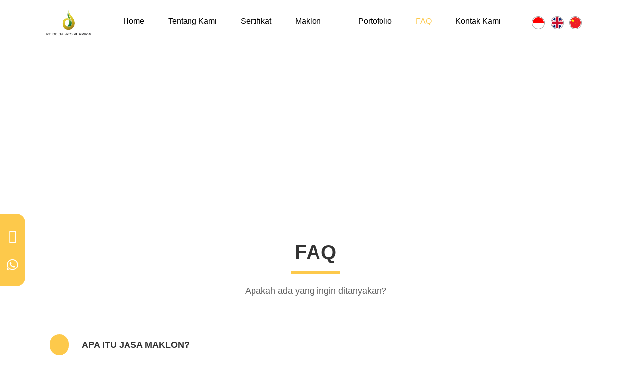

--- FILE ---
content_type: text/css; charset=UTF-8
request_url: https://www.minyakrinjani.com/wp-content/uploads/elementor/css/post-40.css?ver=1761929604
body_size: 1568
content:
.elementor-40 .elementor-element.elementor-element-d4b4202:not(.elementor-motion-effects-element-type-background), .elementor-40 .elementor-element.elementor-element-d4b4202 > .elementor-motion-effects-container > .elementor-motion-effects-layer{background-image:url("https://www.minyakrinjani.com/wp-content/uploads/2023/03/Delta-atsiri-prima3.jpg");background-position:top center;background-repeat:no-repeat;background-size:cover;}.elementor-40 .elementor-element.elementor-element-d4b4202 > .elementor-background-overlay{background-color:#00000096;opacity:0.5;transition:background 0.3s, border-radius 0.3s, opacity 0.3s;}.elementor-40 .elementor-element.elementor-element-d4b4202 > .elementor-container{min-height:230px;}.elementor-40 .elementor-element.elementor-element-d4b4202{transition:background 0.3s, border 0.3s, border-radius 0.3s, box-shadow 0.3s;}.elementor-widget-heading .elementor-heading-title{font-family:var( --e-global-typography-primary-font-family ), Sans-serif;font-weight:var( --e-global-typography-primary-font-weight );color:var( --e-global-color-primary );}.elementor-40 .elementor-element.elementor-element-0b624f8{text-align:center;}.elementor-40 .elementor-element.elementor-element-0b624f8 .elementor-heading-title{font-family:"Fira Sans", Sans-serif;font-weight:700;text-transform:uppercase;letter-spacing:1.4px;color:#FFFFFF;}.elementor-40 .elementor-element.elementor-element-39e92d6 > .elementor-container{min-height:1332px;}.elementor-40 .elementor-element.elementor-element-827390b .elementskit-section-title-wraper .elementskit-section-title{color:#333333;margin:0px 0px 25px 0px;font-family:"Fira Sans", Sans-serif;font-size:40px;font-weight:600;text-transform:capitalize;line-height:27px;letter-spacing:1px;}.elementor-40 .elementor-element.elementor-element-827390b .elementskit-section-title-wraper .elementskit-section-title > span{color:#000000;}.elementor-40 .elementor-element.elementor-element-827390b .elementskit-section-title-wraper .elementskit-section-title:hover > span{color:#000000;}.elementor-40 .elementor-element.elementor-element-827390b .elementskit-section-title-wraper p{color:#616161;font-family:"Roboto", Sans-serif;font-size:18px;font-weight:400;line-height:26px;margin:20px 0px 40px 0px;}.elementor-40 .elementor-element.elementor-element-827390b .elementskit-section-title-wraper .elementskit-border-divider{width:100px;background:linear-gradient(90deg, #FDC94B 0%, #FDC94B 100%);}.elementor-40 .elementor-element.elementor-element-827390b .elementskit-section-title-wraper .elementskit-border-divider.elementskit-style-long{width:100px;height:6px;color:#FDC94B;}.elementor-40 .elementor-element.elementor-element-827390b .elementskit-section-title-wraper .elementskit-border-star{width:100px;height:6px;color:#FDC94B;}.elementor-40 .elementor-element.elementor-element-827390b .elementskit-section-title-wraper .elementskit-border-divider, .elementor-40 .elementor-element.elementor-element-827390b .elementskit-border-divider::before{height:6px;}.elementor-40 .elementor-element.elementor-element-827390b .elementskit-section-title-wraper .elementskit-border-divider:before{background-color:#FDC94B;color:#FDC94B;}.elementor-40 .elementor-element.elementor-element-827390b .elementskit-section-title-wraper .elementskit-border-star:after{background-color:#FDC94B;}.elementor-widget-tp-accordion .theplus-accordion-wrapper.tp-accr-slider .tp-aec-slide-page .tpasp-next{font-family:var( --e-global-typography-primary-font-family ), Sans-serif;font-weight:var( --e-global-typography-primary-font-weight );}.elementor-widget-tp-accordion .theplus-accordion-wrapper.tp-accr-slider .tp-aec-slide-page .tpasp-prev{font-family:var( --e-global-typography-primary-font-family ), Sans-serif;font-weight:var( --e-global-typography-primary-font-weight );}.elementor-widget-tp-accordion .theplus-accordion-wrapper.tp-accr-slider .tp-aec-slide-page .tpasp-active-slide{font-family:var( --e-global-typography-primary-font-family ), Sans-serif;font-weight:var( --e-global-typography-primary-font-weight );}.elementor-widget-tp-accordion .theplus-accordion-wrapper.tp-accr-slider .tp-aec-slide-page .tpasp-total-slide{font-family:var( --e-global-typography-primary-font-family ), Sans-serif;font-weight:var( --e-global-typography-primary-font-weight );}.elementor-40 .elementor-element.elementor-element-99613ef .theplus-accordion-wrapper .plus-accordion-header .accordion-icon-prefix{background-color:#FDC94B;font-size:24px;width:42px;height:42px;line-height:42px;text-align:center;color:#FFFFFF;-webkit-text-fill-color:#FFFFFF;}.elementor-40 .elementor-element.elementor-element-99613ef .theplus-accordion-wrapper .theplus-accordion-item .plus-accordion-header{font-family:"Tokyo Safira Grup", Sans-serif;font-size:18px;font-weight:600;color:#313131;}.elementor-40 .elementor-element.elementor-element-99613ef .theplus-accordion-wrapper .theplus-accordion-item .plus-accordion-header.active{color:#000000;}.elementor-40 .elementor-element.elementor-element-99613ef .theplus-accordion-wrapper .plus-accordion-header .accordion-icon-prefix svg{width:24px;height:24px;fill:#FFFFFF;}.elementor-40 .elementor-element.elementor-element-99613ef .theplus-accordion-wrapper .plus-accordion-header .accordion-icon-prefix,.elementor-40 .elementor-element.elementor-element-99613ef .theplus-accordion-wrapper .plus-accordion-header .accordion-icon-prefix svg{margin-right:26px;}.elementor-40 .elementor-element.elementor-element-99613ef .theplus-accordion-wrapper .theplus-accordion-item{margin-bottom:10px;}.elementor-40 .elementor-element.elementor-element-99613ef .theplus-accordion-wrapper .theplus-accordion-item .plus-accordion-content .plus-content-editor{font-family:"Fira Sans", Sans-serif;font-size:16px;}.elementor-40 .elementor-element.elementor-element-7b30f58{--grid-template-columns:repeat(1, auto);width:var( --container-widget-width, 4% );max-width:4%;--container-widget-width:4%;--container-widget-flex-grow:0;top:60%;--icon-size:26px;--grid-row-gap:0px;}.elementor-40 .elementor-element.elementor-element-7b30f58 .elementor-widget-container{text-align:center;}.elementor-40 .elementor-element.elementor-element-7b30f58 > .elementor-widget-container{background-color:#FDC94B;padding:16px 0px 16px 0px;border-radius:0px 18px 18px 0px;}body:not(.rtl) .elementor-40 .elementor-element.elementor-element-7b30f58{left:0px;}body.rtl .elementor-40 .elementor-element.elementor-element-7b30f58{right:0px;}.elementor-40 .elementor-element.elementor-element-7b30f58 .elementor-social-icon{background-color:#02010100;--icon-padding:0.6em;}.elementor-40 .elementor-element.elementor-element-758c25c > .elementor-container > .elementor-column > .elementor-widget-wrap{align-content:center;align-items:center;}.elementor-40 .elementor-element.elementor-element-758c25c > .elementor-container{min-height:300px;}.elementor-40 .elementor-element.elementor-element-758c25c{transition:background 0.3s, border 0.3s, border-radius 0.3s, box-shadow 0.3s;}.elementor-40 .elementor-element.elementor-element-758c25c > .elementor-background-overlay{transition:background 0.3s, border-radius 0.3s, opacity 0.3s;}.elementor-40 .elementor-element.elementor-element-ed117e0{text-align:left;}.elementor-40 .elementor-element.elementor-element-ed117e0 .elementor-heading-title{font-family:"Fira Sans", Sans-serif;font-size:32px;font-weight:600;text-transform:capitalize;font-style:normal;text-decoration:none;line-height:1.2em;letter-spacing:0px;color:#232323;}.elementor-widget-button .elementor-button{background-color:var( --e-global-color-accent );font-family:var( --e-global-typography-accent-font-family ), Sans-serif;font-weight:var( --e-global-typography-accent-font-weight );}.elementor-40 .elementor-element.elementor-element-d0fd729 .elementor-button{background-color:#000000;font-family:"Fira Sans", Sans-serif;font-size:16px;font-weight:600;text-transform:capitalize;font-style:normal;text-decoration:none;line-height:1em;letter-spacing:0px;fill:#FDC94B;color:#FDC94B;border-style:solid;border-width:0px 0px 0px 0px;border-radius:15px 15px 15px 15px;padding:18px 35px 18px 35px;}.elementor-40 .elementor-element.elementor-element-d0fd729 > .elementor-widget-container{margin:14px 0px 0px 0px;}.elementor-40 .elementor-element.elementor-element-d0fd729 .elementor-button-content-wrapper{flex-direction:row-reverse;}.elementor-40 .elementor-element.elementor-element-d0fd729 .elementor-button .elementor-button-content-wrapper{gap:15px;}:root{--page-title-display:none;}@media(min-width:768px){.elementor-40 .elementor-element.elementor-element-55bceb8{width:10%;}.elementor-40 .elementor-element.elementor-element-5409f92{width:79.333%;}.elementor-40 .elementor-element.elementor-element-0784cc2{width:10%;}.elementor-40 .elementor-element.elementor-element-9e133c9{width:60%;}.elementor-40 .elementor-element.elementor-element-72a6c40{width:40%;}}@media(max-width:1024px){.elementor-40 .elementor-element.elementor-element-d4b4202 > .elementor-container{min-height:160px;}.elementor-40 .elementor-element.elementor-element-0b624f8 .elementor-heading-title{font-size:26px;}.elementor-40 .elementor-element.elementor-element-39e92d6 > .elementor-container{min-height:1302px;}.elementor-40 .elementor-element.elementor-element-39e92d6{padding:0px 30px 0px 30px;}.elementor-40 .elementor-element.elementor-element-827390b .elementskit-section-title-wraper .elementskit-section-title{font-size:28px;}.elementor-40 .elementor-element.elementor-element-827390b .elementskit-section-title-wraper .elementskit-border-divider, .elementor-40 .elementor-element.elementor-element-827390b .elementskit-border-divider::before{height:4px;}.elementor-40 .elementor-element.elementor-element-827390b .elementskit-section-title-wraper .elementskit-border-divider.elementskit-style-long{height:4px;}.elementor-40 .elementor-element.elementor-element-827390b .elementskit-section-title-wraper .elementskit-border-star{height:4px;}.elementor-40 .elementor-element.elementor-element-99613ef .theplus-accordion-wrapper .theplus-accordion-item .plus-accordion-header{font-size:18px;}.elementor-40 .elementor-element.elementor-element-7b30f58 > .elementor-widget-container{padding:12px 0px 12px 0px;}.elementor-40 .elementor-element.elementor-element-7b30f58{--container-widget-width:7%;--container-widget-flex-grow:0;width:var( --container-widget-width, 7% );max-width:7%;top:68%;--icon-size:22px;}.elementor-40 .elementor-element.elementor-element-758c25c > .elementor-container{min-height:218px;}.elementor-40 .elementor-element.elementor-element-758c25c{padding:0px 30px 0px 30px;}.elementor-40 .elementor-element.elementor-element-ed117e0 .elementor-heading-title{font-size:24px;line-height:1.4em;}}@media(max-width:767px){.elementor-40 .elementor-element.elementor-element-d4b4202 > .elementor-container{min-height:100px;}.elementor-40 .elementor-element.elementor-element-0b624f8 .elementor-heading-title{font-size:18px;}.elementor-40 .elementor-element.elementor-element-39e92d6 > .elementor-container{min-height:200px;}.elementor-40 .elementor-element.elementor-element-39e92d6{padding:0px 20px 0px 20px;}.elementor-40 .elementor-element.elementor-element-827390b .elementskit-section-title-wraper .elementskit-section-title{font-size:24px;}.elementor-40 .elementor-element.elementor-element-827390b .elementskit-section-title-wraper .elementskit-border-divider{width:77px;}.elementor-40 .elementor-element.elementor-element-827390b .elementskit-section-title-wraper .elementskit-border-divider.elementskit-style-long{width:77px;height:3px;}.elementor-40 .elementor-element.elementor-element-827390b .elementskit-section-title-wraper .elementskit-border-star{width:77px;height:3px;}.elementor-40 .elementor-element.elementor-element-827390b .elementskit-section-title-wraper .elementskit-border-divider, .elementor-40 .elementor-element.elementor-element-827390b .elementskit-border-divider::before{height:3px;}.elementor-40 .elementor-element.elementor-element-827390b .elementskit-section-title-wraper .ekit_heading_separetor_wraper{margin:-10px 0px 0px 0px;}.elementor-40 .elementor-element.elementor-element-99613ef .theplus-accordion-wrapper .theplus-accordion-item .plus-accordion-header{font-size:14px;line-height:1.2em;}.elementor-40 .elementor-element.elementor-element-99613ef .theplus-accordion-wrapper .plus-accordion-header .accordion-icon-prefix{font-size:20px;width:44px;height:44px;line-height:44px;text-align:center;}.elementor-40 .elementor-element.elementor-element-99613ef .theplus-accordion-wrapper .plus-accordion-header .accordion-icon-prefix svg{width:20px;height:20px;}.elementor-40 .elementor-element.elementor-element-99613ef .theplus-accordion-wrapper .plus-accordion-header .accordion-icon-prefix,.elementor-40 .elementor-element.elementor-element-99613ef .theplus-accordion-wrapper .plus-accordion-header .accordion-icon-prefix svg{margin-right:22px;}.elementor-40 .elementor-element.elementor-element-99613ef .theplus-accordion-wrapper .theplus-accordion-item .plus-accordion-content .plus-content-editor{font-size:14px;}.elementor-40 .elementor-element.elementor-element-7b30f58{--container-widget-width:14%;--container-widget-flex-grow:0;width:var( --container-widget-width, 14% );max-width:14%;top:72%;}.elementor-40 .elementor-element.elementor-element-758c25c > .elementor-container{min-height:0px;}.elementor-40 .elementor-element.elementor-element-9e133c9 > .elementor-element-populated{padding:0px 20px 0px 20px;}.elementor-40 .elementor-element.elementor-element-ed117e0 > .elementor-widget-container{margin:50px 0px 0px 0px;}.elementor-40 .elementor-element.elementor-element-ed117e0{text-align:center;}.elementor-40 .elementor-element.elementor-element-ed117e0 .elementor-heading-title{font-size:22px;line-height:1.4em;}.elementor-40 .elementor-element.elementor-element-d0fd729 > .elementor-widget-container{margin:25px 0px 50px 0px;}.elementor-40 .elementor-element.elementor-element-d0fd729 .elementor-button{font-size:14px;}}

--- FILE ---
content_type: text/css; charset=UTF-8
request_url: https://www.minyakrinjani.com/wp-content/uploads/elementor/css/post-617.css?ver=1761929339
body_size: 1947
content:
.elementor-617 .elementor-element.elementor-element-29d2f7c > .elementor-container > .elementor-column > .elementor-widget-wrap{align-content:center;align-items:center;}.elementor-617 .elementor-element.elementor-element-29d2f7c:not(.elementor-motion-effects-element-type-background), .elementor-617 .elementor-element.elementor-element-29d2f7c > .elementor-motion-effects-container > .elementor-motion-effects-layer{background-color:#FFFFFF;}.elementor-617 .elementor-element.elementor-element-29d2f7c{transition:background 0.3s, border 0.3s, border-radius 0.3s, box-shadow 0.3s;}.elementor-617 .elementor-element.elementor-element-29d2f7c > .elementor-background-overlay{transition:background 0.3s, border-radius 0.3s, opacity 0.3s;}.elementor-widget-image .widget-image-caption{color:var( --e-global-color-text );font-family:var( --e-global-typography-text-font-family ), Sans-serif;font-weight:var( --e-global-typography-text-font-weight );}.elementor-617 .elementor-element.elementor-element-29e456d8 img{max-width:82%;}.elementor-widget-icon-list .elementor-icon-list-item:not(:last-child):after{border-color:var( --e-global-color-text );}.elementor-widget-icon-list .elementor-icon-list-icon i{color:var( --e-global-color-primary );}.elementor-widget-icon-list .elementor-icon-list-icon svg{fill:var( --e-global-color-primary );}.elementor-widget-icon-list .elementor-icon-list-item > .elementor-icon-list-text, .elementor-widget-icon-list .elementor-icon-list-item > a{font-family:var( --e-global-typography-text-font-family ), Sans-serif;font-weight:var( --e-global-typography-text-font-weight );}.elementor-widget-icon-list .elementor-icon-list-text{color:var( --e-global-color-secondary );}body:not(.rtl) .elementor-617 .elementor-element.elementor-element-5fed7c8a{right:0px;}body.rtl .elementor-617 .elementor-element.elementor-element-5fed7c8a{left:0px;}.elementor-617 .elementor-element.elementor-element-5fed7c8a{top:0px;--e-icon-list-icon-size:26px;--icon-vertical-offset:0px;}.elementor-617 .elementor-element.elementor-element-5fed7c8a .elementor-icon-list-items:not(.elementor-inline-items) .elementor-icon-list-item:not(:last-child){padding-block-end:calc(4px/2);}.elementor-617 .elementor-element.elementor-element-5fed7c8a .elementor-icon-list-items:not(.elementor-inline-items) .elementor-icon-list-item:not(:first-child){margin-block-start:calc(4px/2);}.elementor-617 .elementor-element.elementor-element-5fed7c8a .elementor-icon-list-items.elementor-inline-items .elementor-icon-list-item{margin-inline:calc(4px/2);}.elementor-617 .elementor-element.elementor-element-5fed7c8a .elementor-icon-list-items.elementor-inline-items{margin-inline:calc(-4px/2);}.elementor-617 .elementor-element.elementor-element-5fed7c8a .elementor-icon-list-items.elementor-inline-items .elementor-icon-list-item:after{inset-inline-end:calc(-4px/2);}.elementor-617 .elementor-element.elementor-element-5fed7c8a .elementor-icon-list-icon i{transition:color 0.3s;}.elementor-617 .elementor-element.elementor-element-5fed7c8a .elementor-icon-list-icon svg{transition:fill 0.3s;}.elementor-617 .elementor-element.elementor-element-5fed7c8a .elementor-icon-list-item > .elementor-icon-list-text, .elementor-617 .elementor-element.elementor-element-5fed7c8a .elementor-icon-list-item > a{font-family:"Fira Sans", Sans-serif;font-size:14px;font-weight:500;}.elementor-617 .elementor-element.elementor-element-5fed7c8a .elementor-icon-list-text{color:#000000;transition:color 0.3s;}.elementor-widget-navigation-menu .menu-item a.hfe-menu-item.elementor-button{background-color:var( --e-global-color-accent );font-family:var( --e-global-typography-accent-font-family ), Sans-serif;font-weight:var( --e-global-typography-accent-font-weight );}.elementor-widget-navigation-menu .menu-item a.hfe-menu-item.elementor-button:hover{background-color:var( --e-global-color-accent );}.elementor-widget-navigation-menu a.hfe-menu-item, .elementor-widget-navigation-menu a.hfe-sub-menu-item{font-family:var( --e-global-typography-primary-font-family ), Sans-serif;font-weight:var( --e-global-typography-primary-font-weight );}.elementor-widget-navigation-menu .menu-item a.hfe-menu-item, .elementor-widget-navigation-menu .sub-menu a.hfe-sub-menu-item{color:var( --e-global-color-text );}.elementor-widget-navigation-menu .menu-item a.hfe-menu-item:hover,
								.elementor-widget-navigation-menu .sub-menu a.hfe-sub-menu-item:hover,
								.elementor-widget-navigation-menu .menu-item.current-menu-item a.hfe-menu-item,
								.elementor-widget-navigation-menu .menu-item a.hfe-menu-item.highlighted,
								.elementor-widget-navigation-menu .menu-item a.hfe-menu-item:focus{color:var( --e-global-color-accent );}.elementor-widget-navigation-menu .hfe-nav-menu-layout:not(.hfe-pointer__framed) .menu-item.parent a.hfe-menu-item:before,
								.elementor-widget-navigation-menu .hfe-nav-menu-layout:not(.hfe-pointer__framed) .menu-item.parent a.hfe-menu-item:after{background-color:var( --e-global-color-accent );}.elementor-widget-navigation-menu .hfe-nav-menu-layout:not(.hfe-pointer__framed) .menu-item.parent .sub-menu .hfe-has-submenu-container a:after{background-color:var( --e-global-color-accent );}.elementor-widget-navigation-menu .hfe-pointer__framed .menu-item.parent a.hfe-menu-item:before,
								.elementor-widget-navigation-menu .hfe-pointer__framed .menu-item.parent a.hfe-menu-item:after{border-color:var( --e-global-color-accent );}
							.elementor-widget-navigation-menu .sub-menu li a.hfe-sub-menu-item,
							.elementor-widget-navigation-menu nav.hfe-dropdown li a.hfe-sub-menu-item,
							.elementor-widget-navigation-menu nav.hfe-dropdown li a.hfe-menu-item,
							.elementor-widget-navigation-menu nav.hfe-dropdown-expandible li a.hfe-menu-item,
							.elementor-widget-navigation-menu nav.hfe-dropdown-expandible li a.hfe-sub-menu-item{font-family:var( --e-global-typography-accent-font-family ), Sans-serif;font-weight:var( --e-global-typography-accent-font-weight );}.elementor-617 .elementor-element.elementor-element-1566ff8b .menu-item a.hfe-menu-item{padding-left:15px;padding-right:15px;}.elementor-617 .elementor-element.elementor-element-1566ff8b .menu-item a.hfe-sub-menu-item{padding-left:calc( 15px + 20px );padding-right:15px;}.elementor-617 .elementor-element.elementor-element-1566ff8b .hfe-nav-menu__layout-vertical .menu-item ul ul a.hfe-sub-menu-item{padding-left:calc( 15px + 40px );padding-right:15px;}.elementor-617 .elementor-element.elementor-element-1566ff8b .hfe-nav-menu__layout-vertical .menu-item ul ul ul a.hfe-sub-menu-item{padding-left:calc( 15px + 60px );padding-right:15px;}.elementor-617 .elementor-element.elementor-element-1566ff8b .hfe-nav-menu__layout-vertical .menu-item ul ul ul ul a.hfe-sub-menu-item{padding-left:calc( 15px + 80px );padding-right:15px;}.elementor-617 .elementor-element.elementor-element-1566ff8b .menu-item a.hfe-menu-item, .elementor-617 .elementor-element.elementor-element-1566ff8b .menu-item a.hfe-sub-menu-item{padding-top:15px;padding-bottom:15px;}body:not(.rtl) .elementor-617 .elementor-element.elementor-element-1566ff8b .hfe-nav-menu__layout-horizontal .hfe-nav-menu > li.menu-item:not(:last-child){margin-right:18px;}body.rtl .elementor-617 .elementor-element.elementor-element-1566ff8b .hfe-nav-menu__layout-horizontal .hfe-nav-menu > li.menu-item:not(:last-child){margin-left:18px;}.elementor-617 .elementor-element.elementor-element-1566ff8b nav:not(.hfe-nav-menu__layout-horizontal) .hfe-nav-menu > li.menu-item:not(:last-child){margin-bottom:18px;}body:not(.rtl) .elementor-617 .elementor-element.elementor-element-1566ff8b .hfe-nav-menu__layout-horizontal .hfe-nav-menu > li.menu-item{margin-bottom:6px;}.elementor-617 .elementor-element.elementor-element-1566ff8b ul.sub-menu{width:220px;}.elementor-617 .elementor-element.elementor-element-1566ff8b .sub-menu a.hfe-sub-menu-item,
						 .elementor-617 .elementor-element.elementor-element-1566ff8b nav.hfe-dropdown li a.hfe-menu-item,
						 .elementor-617 .elementor-element.elementor-element-1566ff8b nav.hfe-dropdown li a.hfe-sub-menu-item,
						 .elementor-617 .elementor-element.elementor-element-1566ff8b nav.hfe-dropdown-expandible li a.hfe-menu-item,
						 .elementor-617 .elementor-element.elementor-element-1566ff8b nav.hfe-dropdown-expandible li a.hfe-sub-menu-item{padding-top:15px;padding-bottom:15px;}.elementor-617 .elementor-element.elementor-element-1566ff8b .hfe-nav-menu__toggle{margin-left:auto;}.elementor-617 .elementor-element.elementor-element-1566ff8b a.hfe-menu-item, .elementor-617 .elementor-element.elementor-element-1566ff8b a.hfe-sub-menu-item{font-family:"Fira Sans", Sans-serif;font-weight:400;}.elementor-617 .elementor-element.elementor-element-1566ff8b .menu-item a.hfe-menu-item, .elementor-617 .elementor-element.elementor-element-1566ff8b .sub-menu a.hfe-sub-menu-item{color:#000000;}.elementor-617 .elementor-element.elementor-element-1566ff8b .menu-item a.hfe-menu-item:hover,
								.elementor-617 .elementor-element.elementor-element-1566ff8b .sub-menu a.hfe-sub-menu-item:hover,
								.elementor-617 .elementor-element.elementor-element-1566ff8b .menu-item.current-menu-item a.hfe-menu-item,
								.elementor-617 .elementor-element.elementor-element-1566ff8b .menu-item a.hfe-menu-item.highlighted,
								.elementor-617 .elementor-element.elementor-element-1566ff8b .menu-item a.hfe-menu-item:focus{color:#FDC94B;}.elementor-617 .elementor-element.elementor-element-1566ff8b .sub-menu,
								.elementor-617 .elementor-element.elementor-element-1566ff8b nav.hfe-dropdown,
								.elementor-617 .elementor-element.elementor-element-1566ff8b nav.hfe-dropdown-expandible,
								.elementor-617 .elementor-element.elementor-element-1566ff8b nav.hfe-dropdown .menu-item a.hfe-menu-item,
								.elementor-617 .elementor-element.elementor-element-1566ff8b nav.hfe-dropdown .menu-item a.hfe-sub-menu-item{background-color:#fff;}.elementor-617 .elementor-element.elementor-element-1566ff8b .sub-menu li.menu-item:not(:last-child),
						.elementor-617 .elementor-element.elementor-element-1566ff8b nav.hfe-dropdown li.menu-item:not(:last-child),
						.elementor-617 .elementor-element.elementor-element-1566ff8b nav.hfe-dropdown-expandible li.menu-item:not(:last-child){border-bottom-style:solid;border-bottom-color:#c4c4c4;border-bottom-width:1px;}.elementor-617 .elementor-element.elementor-element-62de1bd7 > .elementor-container > .elementor-column > .elementor-widget-wrap{align-content:center;align-items:center;}.elementor-617 .elementor-element.elementor-element-62de1bd7:not(.elementor-motion-effects-element-type-background), .elementor-617 .elementor-element.elementor-element-62de1bd7 > .elementor-motion-effects-container > .elementor-motion-effects-layer{background-color:#FFFFFF;}.elementor-617 .elementor-element.elementor-element-62de1bd7{transition:background 0.3s, border 0.3s, border-radius 0.3s, box-shadow 0.3s;}.elementor-617 .elementor-element.elementor-element-62de1bd7 > .elementor-background-overlay{transition:background 0.3s, border-radius 0.3s, opacity 0.3s;}.elementor-617 .elementor-element.elementor-element-3a0b61c3 img{max-width:100%;}.elementor-617 .elementor-element.elementor-element-1cbf3de0 .menu-item a.hfe-menu-item{padding-left:15px;padding-right:15px;}.elementor-617 .elementor-element.elementor-element-1cbf3de0 .menu-item a.hfe-sub-menu-item{padding-left:calc( 15px + 20px );padding-right:15px;}.elementor-617 .elementor-element.elementor-element-1cbf3de0 .hfe-nav-menu__layout-vertical .menu-item ul ul a.hfe-sub-menu-item{padding-left:calc( 15px + 40px );padding-right:15px;}.elementor-617 .elementor-element.elementor-element-1cbf3de0 .hfe-nav-menu__layout-vertical .menu-item ul ul ul a.hfe-sub-menu-item{padding-left:calc( 15px + 60px );padding-right:15px;}.elementor-617 .elementor-element.elementor-element-1cbf3de0 .hfe-nav-menu__layout-vertical .menu-item ul ul ul ul a.hfe-sub-menu-item{padding-left:calc( 15px + 80px );padding-right:15px;}.elementor-617 .elementor-element.elementor-element-1cbf3de0 .menu-item a.hfe-menu-item, .elementor-617 .elementor-element.elementor-element-1cbf3de0 .menu-item a.hfe-sub-menu-item{padding-top:15px;padding-bottom:15px;}body:not(.rtl) .elementor-617 .elementor-element.elementor-element-1cbf3de0 .hfe-nav-menu__layout-horizontal .hfe-nav-menu > li.menu-item:not(:last-child){margin-right:18px;}body.rtl .elementor-617 .elementor-element.elementor-element-1cbf3de0 .hfe-nav-menu__layout-horizontal .hfe-nav-menu > li.menu-item:not(:last-child){margin-left:18px;}.elementor-617 .elementor-element.elementor-element-1cbf3de0 nav:not(.hfe-nav-menu__layout-horizontal) .hfe-nav-menu > li.menu-item:not(:last-child){margin-bottom:18px;}body:not(.rtl) .elementor-617 .elementor-element.elementor-element-1cbf3de0 .hfe-nav-menu__layout-horizontal .hfe-nav-menu > li.menu-item{margin-bottom:6px;}.elementor-617 .elementor-element.elementor-element-1cbf3de0 ul.sub-menu{width:220px;}.elementor-617 .elementor-element.elementor-element-1cbf3de0 .sub-menu a.hfe-sub-menu-item,
						 .elementor-617 .elementor-element.elementor-element-1cbf3de0 nav.hfe-dropdown li a.hfe-menu-item,
						 .elementor-617 .elementor-element.elementor-element-1cbf3de0 nav.hfe-dropdown li a.hfe-sub-menu-item,
						 .elementor-617 .elementor-element.elementor-element-1cbf3de0 nav.hfe-dropdown-expandible li a.hfe-menu-item,
						 .elementor-617 .elementor-element.elementor-element-1cbf3de0 nav.hfe-dropdown-expandible li a.hfe-sub-menu-item{padding-top:15px;padding-bottom:15px;}.elementor-617 .elementor-element.elementor-element-1cbf3de0 .hfe-nav-menu__toggle{margin:0 auto;}.elementor-617 .elementor-element.elementor-element-1cbf3de0 a.hfe-menu-item, .elementor-617 .elementor-element.elementor-element-1cbf3de0 a.hfe-sub-menu-item{font-family:"Fira Sans", Sans-serif;font-weight:400;}.elementor-617 .elementor-element.elementor-element-1cbf3de0 .menu-item a.hfe-menu-item, .elementor-617 .elementor-element.elementor-element-1cbf3de0 .sub-menu a.hfe-sub-menu-item{color:#000000;}.elementor-617 .elementor-element.elementor-element-1cbf3de0 .menu-item a.hfe-menu-item:hover,
								.elementor-617 .elementor-element.elementor-element-1cbf3de0 .sub-menu a.hfe-sub-menu-item:hover,
								.elementor-617 .elementor-element.elementor-element-1cbf3de0 .menu-item.current-menu-item a.hfe-menu-item,
								.elementor-617 .elementor-element.elementor-element-1cbf3de0 .menu-item a.hfe-menu-item.highlighted,
								.elementor-617 .elementor-element.elementor-element-1cbf3de0 .menu-item a.hfe-menu-item:focus{color:#FDC94B;}.elementor-617 .elementor-element.elementor-element-1cbf3de0 .menu-item.current-menu-item a.hfe-menu-item,
								.elementor-617 .elementor-element.elementor-element-1cbf3de0 .menu-item.current-menu-ancestor a.hfe-menu-item{color:#FDC94B;}.elementor-617 .elementor-element.elementor-element-1cbf3de0 .sub-menu a.hfe-sub-menu-item,
								.elementor-617 .elementor-element.elementor-element-1cbf3de0 .elementor-menu-toggle,
								.elementor-617 .elementor-element.elementor-element-1cbf3de0 nav.hfe-dropdown li a.hfe-menu-item,
								.elementor-617 .elementor-element.elementor-element-1cbf3de0 nav.hfe-dropdown li a.hfe-sub-menu-item,
								.elementor-617 .elementor-element.elementor-element-1cbf3de0 nav.hfe-dropdown-expandible li a.hfe-menu-item,
								.elementor-617 .elementor-element.elementor-element-1cbf3de0 nav.hfe-dropdown-expandible li a.hfe-sub-menu-item{color:#000000;}.elementor-617 .elementor-element.elementor-element-1cbf3de0 .sub-menu,
								.elementor-617 .elementor-element.elementor-element-1cbf3de0 nav.hfe-dropdown,
								.elementor-617 .elementor-element.elementor-element-1cbf3de0 nav.hfe-dropdown-expandible,
								.elementor-617 .elementor-element.elementor-element-1cbf3de0 nav.hfe-dropdown .menu-item a.hfe-menu-item,
								.elementor-617 .elementor-element.elementor-element-1cbf3de0 nav.hfe-dropdown .menu-item a.hfe-sub-menu-item{background-color:#fff;}.elementor-617 .elementor-element.elementor-element-1cbf3de0 .sub-menu a.hfe-sub-menu-item:hover,
								.elementor-617 .elementor-element.elementor-element-1cbf3de0 .elementor-menu-toggle:hover,
								.elementor-617 .elementor-element.elementor-element-1cbf3de0 nav.hfe-dropdown li a.hfe-menu-item:hover,
								.elementor-617 .elementor-element.elementor-element-1cbf3de0 nav.hfe-dropdown li a.hfe-sub-menu-item:hover,
								.elementor-617 .elementor-element.elementor-element-1cbf3de0 nav.hfe-dropdown-expandible li a.hfe-menu-item:hover,
								.elementor-617 .elementor-element.elementor-element-1cbf3de0 nav.hfe-dropdown-expandible li a.hfe-sub-menu-item:hover{color:#FDC94B;}.elementor-617 .elementor-element.elementor-element-1cbf3de0 .sub-menu .menu-item.current-menu-item a.hfe-sub-menu-item.hfe-sub-menu-item-active,
							.elementor-617 .elementor-element.elementor-element-1cbf3de0 nav.hfe-dropdown .menu-item.current-menu-item a.hfe-menu-item,
							.elementor-617 .elementor-element.elementor-element-1cbf3de0 nav.hfe-dropdown .menu-item.current-menu-ancestor a.hfe-menu-item,
							.elementor-617 .elementor-element.elementor-element-1cbf3de0 nav.hfe-dropdown .sub-menu .menu-item.current-menu-item a.hfe-sub-menu-item.hfe-sub-menu-item-active
							{color:#FDC94B;}
							.elementor-617 .elementor-element.elementor-element-1cbf3de0 .sub-menu li a.hfe-sub-menu-item,
							.elementor-617 .elementor-element.elementor-element-1cbf3de0 nav.hfe-dropdown li a.hfe-sub-menu-item,
							.elementor-617 .elementor-element.elementor-element-1cbf3de0 nav.hfe-dropdown li a.hfe-menu-item,
							.elementor-617 .elementor-element.elementor-element-1cbf3de0 nav.hfe-dropdown-expandible li a.hfe-menu-item,
							.elementor-617 .elementor-element.elementor-element-1cbf3de0 nav.hfe-dropdown-expandible li a.hfe-sub-menu-item{font-family:"Fira Sans", Sans-serif;font-weight:400;}.elementor-617 .elementor-element.elementor-element-1cbf3de0 nav.hfe-nav-menu__layout-horizontal .sub-menu,
							.elementor-617 .elementor-element.elementor-element-1cbf3de0 nav:not(.hfe-nav-menu__layout-horizontal) .sub-menu.sub-menu-open,
							.elementor-617 .elementor-element.elementor-element-1cbf3de0 nav.hfe-dropdown .hfe-nav-menu,
						 	.elementor-617 .elementor-element.elementor-element-1cbf3de0 nav.hfe-dropdown-expandible .hfe-nav-menu{border-style:solid;}.elementor-617 .elementor-element.elementor-element-1cbf3de0 .sub-menu li.menu-item:not(:last-child),
						.elementor-617 .elementor-element.elementor-element-1cbf3de0 nav.hfe-dropdown li.menu-item:not(:last-child),
						.elementor-617 .elementor-element.elementor-element-1cbf3de0 nav.hfe-dropdown-expandible li.menu-item:not(:last-child){border-bottom-style:solid;border-bottom-color:#c4c4c4;border-bottom-width:1px;}.elementor-617 .elementor-element.elementor-element-4a479560 .elementor-icon-list-items:not(.elementor-inline-items) .elementor-icon-list-item:not(:last-child){padding-block-end:calc(4px/2);}.elementor-617 .elementor-element.elementor-element-4a479560 .elementor-icon-list-items:not(.elementor-inline-items) .elementor-icon-list-item:not(:first-child){margin-block-start:calc(4px/2);}.elementor-617 .elementor-element.elementor-element-4a479560 .elementor-icon-list-items.elementor-inline-items .elementor-icon-list-item{margin-inline:calc(4px/2);}.elementor-617 .elementor-element.elementor-element-4a479560 .elementor-icon-list-items.elementor-inline-items{margin-inline:calc(-4px/2);}.elementor-617 .elementor-element.elementor-element-4a479560 .elementor-icon-list-items.elementor-inline-items .elementor-icon-list-item:after{inset-inline-end:calc(-4px/2);}.elementor-617 .elementor-element.elementor-element-4a479560 .elementor-icon-list-icon i{transition:color 0.3s;}.elementor-617 .elementor-element.elementor-element-4a479560 .elementor-icon-list-icon svg{transition:fill 0.3s;}.elementor-617 .elementor-element.elementor-element-4a479560{--e-icon-list-icon-size:26px;--icon-vertical-offset:0px;}.elementor-617 .elementor-element.elementor-element-4a479560 .elementor-icon-list-item > .elementor-icon-list-text, .elementor-617 .elementor-element.elementor-element-4a479560 .elementor-icon-list-item > a{font-family:"Fira Sans", Sans-serif;font-size:14px;font-weight:500;}.elementor-617 .elementor-element.elementor-element-4a479560 .elementor-icon-list-text{color:#000000;transition:color 0.3s;}@media(max-width:1024px){.elementor-617 .elementor-element.elementor-element-29e456d8 img{max-width:72%;}.elementor-617 .elementor-element.elementor-element-5fed7c8a{width:var( --container-widget-width, 132px );max-width:132px;--container-widget-width:132px;--container-widget-flex-grow:0;top:32px;}body:not(.rtl) .elementor-617 .elementor-element.elementor-element-5fed7c8a{right:130px;}body.rtl .elementor-617 .elementor-element.elementor-element-5fed7c8a{left:130px;}body:not(.rtl) .elementor-617 .elementor-element.elementor-element-1566ff8b.hfe-nav-menu__breakpoint-tablet .hfe-nav-menu__layout-horizontal .hfe-nav-menu > li.menu-item:not(:last-child){margin-right:0px;}body .elementor-617 .elementor-element.elementor-element-1566ff8b nav.hfe-nav-menu__layout-vertical .hfe-nav-menu > li.menu-item:not(:last-child){margin-bottom:0px;}.elementor-617 .elementor-element.elementor-element-1566ff8b .hfe-nav-menu-icon{font-size:40px;}.elementor-617 .elementor-element.elementor-element-1566ff8b .hfe-nav-menu-icon svg{font-size:40px;line-height:40px;height:40px;width:40px;}.elementor-617 .elementor-element.elementor-element-3a0b61c3 img{max-width:58%;}body:not(.rtl) .elementor-617 .elementor-element.elementor-element-1cbf3de0.hfe-nav-menu__breakpoint-tablet .hfe-nav-menu__layout-horizontal .hfe-nav-menu > li.menu-item:not(:last-child){margin-right:0px;}body .elementor-617 .elementor-element.elementor-element-1cbf3de0 nav.hfe-nav-menu__layout-vertical .hfe-nav-menu > li.menu-item:not(:last-child){margin-bottom:0px;}.elementor-617 .elementor-element.elementor-element-1cbf3de0 .hfe-nav-menu-icon{font-size:40px;}.elementor-617 .elementor-element.elementor-element-1cbf3de0 .hfe-nav-menu-icon svg{font-size:40px;line-height:40px;height:40px;width:40px;}}@media(min-width:768px){.elementor-617 .elementor-element.elementor-element-61348f2d{width:10%;}.elementor-617 .elementor-element.elementor-element-5e95d4d7{width:56.332%;}.elementor-617 .elementor-element.elementor-element-43501322{width:12%;}.elementor-617 .elementor-element.elementor-element-7d7f0b3{width:74%;}.elementor-617 .elementor-element.elementor-element-2aeface7{width:13.664%;}}@media(max-width:1024px) and (min-width:768px){.elementor-617 .elementor-element.elementor-element-61348f2d{width:20%;}.elementor-617 .elementor-element.elementor-element-5e95d4d7{width:44%;}.elementor-617 .elementor-element.elementor-element-14afbab6{width:30%;}}@media(max-width:767px){.elementor-617 .elementor-element.elementor-element-61348f2d{width:34%;}.elementor-617 .elementor-element.elementor-element-29e456d8{width:auto;max-width:auto;text-align:center;}.elementor-617 .elementor-element.elementor-element-29e456d8 img{max-width:100%;}.elementor-617 .elementor-element.elementor-element-5e95d4d7{width:33%;}.elementor-bc-flex-widget .elementor-617 .elementor-element.elementor-element-5e95d4d7.elementor-column .elementor-widget-wrap{align-items:center;}.elementor-617 .elementor-element.elementor-element-5e95d4d7.elementor-column.elementor-element[data-element_type="column"] > .elementor-widget-wrap.elementor-element-populated{align-content:center;align-items:center;}.elementor-617 .elementor-element.elementor-element-5e95d4d7.elementor-column > .elementor-widget-wrap{justify-content:center;}.elementor-617 .elementor-element.elementor-element-5fed7c8a{width:var( --container-widget-width, 100px );max-width:100px;--container-widget-width:100px;--container-widget-flex-grow:0;top:32px;--e-icon-list-icon-size:20px;}body:not(.rtl) .elementor-617 .elementor-element.elementor-element-5fed7c8a{right:80px;}body.rtl .elementor-617 .elementor-element.elementor-element-5fed7c8a{left:80px;}.elementor-617 .elementor-element.elementor-element-5fed7c8a .elementor-icon-list-items:not(.elementor-inline-items) .elementor-icon-list-item:not(:last-child){padding-block-end:calc(1px/2);}.elementor-617 .elementor-element.elementor-element-5fed7c8a .elementor-icon-list-items:not(.elementor-inline-items) .elementor-icon-list-item:not(:first-child){margin-block-start:calc(1px/2);}.elementor-617 .elementor-element.elementor-element-5fed7c8a .elementor-icon-list-items.elementor-inline-items .elementor-icon-list-item{margin-inline:calc(1px/2);}.elementor-617 .elementor-element.elementor-element-5fed7c8a .elementor-icon-list-items.elementor-inline-items{margin-inline:calc(-1px/2);}.elementor-617 .elementor-element.elementor-element-5fed7c8a .elementor-icon-list-items.elementor-inline-items .elementor-icon-list-item:after{inset-inline-end:calc(-1px/2);}.elementor-617 .elementor-element.elementor-element-14afbab6{width:26%;}.elementor-617 .elementor-element.elementor-element-14afbab6.elementor-column > .elementor-widget-wrap{justify-content:flex-end;}.elementor-617 .elementor-element.elementor-element-14afbab6 > .elementor-element-populated{padding:0px 0px 0px 0px;}body:not(.rtl) .elementor-617 .elementor-element.elementor-element-1566ff8b.hfe-nav-menu__breakpoint-mobile .hfe-nav-menu__layout-horizontal .hfe-nav-menu > li.menu-item:not(:last-child){margin-right:0px;}body .elementor-617 .elementor-element.elementor-element-1566ff8b nav.hfe-nav-menu__layout-vertical .hfe-nav-menu > li.menu-item:not(:last-child){margin-bottom:0px;}.elementor-617 .elementor-element.elementor-element-1566ff8b nav.hfe-nav-menu__layout-horizontal:not(.hfe-dropdown) ul.sub-menu, .elementor-617 .elementor-element.elementor-element-1566ff8b nav.hfe-nav-menu__layout-expandible.menu-is-active, .elementor-617 .elementor-element.elementor-element-1566ff8b nav.hfe-nav-menu__layout-vertical:not(.hfe-dropdown) ul.sub-menu{margin-top:0px;}.elementor-617 .elementor-element.elementor-element-1566ff8b .hfe-dropdown.menu-is-active{margin-top:0px;}.elementor-617 .elementor-element.elementor-element-1566ff8b .hfe-nav-menu-icon{font-size:32px;}.elementor-617 .elementor-element.elementor-element-1566ff8b .hfe-nav-menu-icon svg{font-size:32px;line-height:32px;height:32px;width:32px;}.elementor-617 .elementor-element.elementor-element-1566ff8b{width:auto;max-width:auto;}.elementor-617 .elementor-element.elementor-element-3a0b61c3{width:auto;max-width:auto;text-align:center;}.elementor-617 .elementor-element.elementor-element-3a0b61c3 img{max-width:54%;}body:not(.rtl) .elementor-617 .elementor-element.elementor-element-1cbf3de0.hfe-nav-menu__breakpoint-mobile .hfe-nav-menu__layout-horizontal .hfe-nav-menu > li.menu-item:not(:last-child){margin-right:0px;}body .elementor-617 .elementor-element.elementor-element-1cbf3de0 nav.hfe-nav-menu__layout-vertical .hfe-nav-menu > li.menu-item:not(:last-child){margin-bottom:0px;}.elementor-617 .elementor-element.elementor-element-1cbf3de0 .hfe-nav-menu-icon{font-size:40px;}.elementor-617 .elementor-element.elementor-element-1cbf3de0 .hfe-nav-menu-icon svg{font-size:40px;line-height:40px;height:40px;width:40px;}.elementor-617 .elementor-element.elementor-element-4a479560{--e-icon-list-icon-size:18px;}}

--- FILE ---
content_type: text/css; charset=UTF-8
request_url: https://www.minyakrinjani.com/wp-content/uploads/elementor/css/post-180.css?ver=1761929339
body_size: 1963
content:
.elementor-180 .elementor-element.elementor-element-b993dbc{--spacer-size:30px;}.elementor-180 .elementor-element.elementor-element-16e60f87:not(.elementor-motion-effects-element-type-background), .elementor-180 .elementor-element.elementor-element-16e60f87 > .elementor-motion-effects-container > .elementor-motion-effects-layer{background-color:#1B1A19;}.elementor-180 .elementor-element.elementor-element-16e60f87{transition:background 0.3s, border 0.3s, border-radius 0.3s, box-shadow 0.3s;padding:70px 0px 70px 0px;}.elementor-180 .elementor-element.elementor-element-16e60f87 > .elementor-background-overlay{transition:background 0.3s, border-radius 0.3s, opacity 0.3s;}.elementor-bc-flex-widget .elementor-180 .elementor-element.elementor-element-4304aeb.elementor-column .elementor-widget-wrap{align-items:flex-start;}.elementor-180 .elementor-element.elementor-element-4304aeb.elementor-column.elementor-element[data-element_type="column"] > .elementor-widget-wrap.elementor-element-populated{align-content:flex-start;align-items:flex-start;}.elementor-widget-heading .elementor-heading-title{font-family:var( --e-global-typography-primary-font-family ), Sans-serif;font-weight:var( --e-global-typography-primary-font-weight );color:var( --e-global-color-primary );}.elementor-180 .elementor-element.elementor-element-4da4db4{text-align:left;}.elementor-180 .elementor-element.elementor-element-4da4db4 .elementor-heading-title{font-family:"Tokyo Safira Grup", Sans-serif;font-size:18px;font-weight:700;color:#FFFFFF;}.elementor-widget-icon-list .elementor-icon-list-item:not(:last-child):after{border-color:var( --e-global-color-text );}.elementor-widget-icon-list .elementor-icon-list-icon i{color:var( --e-global-color-primary );}.elementor-widget-icon-list .elementor-icon-list-icon svg{fill:var( --e-global-color-primary );}.elementor-widget-icon-list .elementor-icon-list-item > .elementor-icon-list-text, .elementor-widget-icon-list .elementor-icon-list-item > a{font-family:var( --e-global-typography-text-font-family ), Sans-serif;font-weight:var( --e-global-typography-text-font-weight );}.elementor-widget-icon-list .elementor-icon-list-text{color:var( --e-global-color-secondary );}.elementor-180 .elementor-element.elementor-element-260b9b5 .elementor-icon-list-items:not(.elementor-inline-items) .elementor-icon-list-item:not(:last-child){padding-block-end:calc(14px/2);}.elementor-180 .elementor-element.elementor-element-260b9b5 .elementor-icon-list-items:not(.elementor-inline-items) .elementor-icon-list-item:not(:first-child){margin-block-start:calc(14px/2);}.elementor-180 .elementor-element.elementor-element-260b9b5 .elementor-icon-list-items.elementor-inline-items .elementor-icon-list-item{margin-inline:calc(14px/2);}.elementor-180 .elementor-element.elementor-element-260b9b5 .elementor-icon-list-items.elementor-inline-items{margin-inline:calc(-14px/2);}.elementor-180 .elementor-element.elementor-element-260b9b5 .elementor-icon-list-items.elementor-inline-items .elementor-icon-list-item:after{inset-inline-end:calc(-14px/2);}.elementor-180 .elementor-element.elementor-element-260b9b5 .elementor-icon-list-icon i{color:#FDC94B;transition:color 0.3s;}.elementor-180 .elementor-element.elementor-element-260b9b5 .elementor-icon-list-icon svg{fill:#FDC94B;transition:fill 0.3s;}.elementor-180 .elementor-element.elementor-element-260b9b5{--e-icon-list-icon-size:22px;--e-icon-list-icon-align:center;--e-icon-list-icon-margin:0 calc(var(--e-icon-list-icon-size, 1em) * 0.125);--icon-vertical-offset:0px;}.elementor-180 .elementor-element.elementor-element-260b9b5 .elementor-icon-list-item > .elementor-icon-list-text, .elementor-180 .elementor-element.elementor-element-260b9b5 .elementor-icon-list-item > a{font-family:"Fira Sans", Sans-serif;font-weight:400;}.elementor-180 .elementor-element.elementor-element-260b9b5 .elementor-icon-list-text{color:#FFFFFF;transition:color 0.3s;}.elementor-bc-flex-widget .elementor-180 .elementor-element.elementor-element-69e0b730.elementor-column .elementor-widget-wrap{align-items:flex-start;}.elementor-180 .elementor-element.elementor-element-69e0b730.elementor-column.elementor-element[data-element_type="column"] > .elementor-widget-wrap.elementor-element-populated{align-content:flex-start;align-items:flex-start;}.elementor-180 .elementor-element.elementor-element-69e0b730 > .elementor-element-populated{margin:0px 15px 0px 15px;--e-column-margin-right:15px;--e-column-margin-left:15px;}.elementor-180 .elementor-element.elementor-element-b7e86fa{text-align:left;}.elementor-180 .elementor-element.elementor-element-b7e86fa .elementor-heading-title{font-family:"Tokyo Safira Grup", Sans-serif;font-size:18px;font-weight:700;color:#FFFFFF;}.elementor-180 .elementor-element.elementor-element-d825330 .elementor-icon-list-items:not(.elementor-inline-items) .elementor-icon-list-item:not(:last-child){padding-block-end:calc(14px/2);}.elementor-180 .elementor-element.elementor-element-d825330 .elementor-icon-list-items:not(.elementor-inline-items) .elementor-icon-list-item:not(:first-child){margin-block-start:calc(14px/2);}.elementor-180 .elementor-element.elementor-element-d825330 .elementor-icon-list-items.elementor-inline-items .elementor-icon-list-item{margin-inline:calc(14px/2);}.elementor-180 .elementor-element.elementor-element-d825330 .elementor-icon-list-items.elementor-inline-items{margin-inline:calc(-14px/2);}.elementor-180 .elementor-element.elementor-element-d825330 .elementor-icon-list-items.elementor-inline-items .elementor-icon-list-item:after{inset-inline-end:calc(-14px/2);}.elementor-180 .elementor-element.elementor-element-d825330 .elementor-icon-list-icon i{color:#FDC94B;transition:color 0.3s;}.elementor-180 .elementor-element.elementor-element-d825330 .elementor-icon-list-icon svg{fill:#FDC94B;transition:fill 0.3s;}.elementor-180 .elementor-element.elementor-element-d825330{--e-icon-list-icon-size:22px;--e-icon-list-icon-align:center;--e-icon-list-icon-margin:0 calc(var(--e-icon-list-icon-size, 1em) * 0.125);--icon-vertical-offset:0px;}.elementor-180 .elementor-element.elementor-element-d825330 .elementor-icon-list-item > .elementor-icon-list-text, .elementor-180 .elementor-element.elementor-element-d825330 .elementor-icon-list-item > a{font-family:"Fira Sans", Sans-serif;font-weight:400;}.elementor-180 .elementor-element.elementor-element-d825330 .elementor-icon-list-text{color:#FFFFFF;transition:color 0.3s;}.elementor-180 .elementor-element.elementor-element-f6485ba > .elementor-element-populated{margin:0px 0px 0px 0px;--e-column-margin-right:0px;--e-column-margin-left:0px;}.elementor-widget-image .widget-image-caption{color:var( --e-global-color-text );font-family:var( --e-global-typography-text-font-family ), Sans-serif;font-weight:var( --e-global-typography-text-font-weight );}.elementor-180 .elementor-element.elementor-element-d955906 > .elementor-widget-container{padding:10px 0px 10px 0px;}.elementor-180 .elementor-element.elementor-element-d955906{text-align:left;}.elementor-180 .elementor-element.elementor-element-d955906 img{width:42%;}.elementor-widget-text-editor{font-family:var( --e-global-typography-text-font-family ), Sans-serif;font-weight:var( --e-global-typography-text-font-weight );color:var( --e-global-color-text );}.elementor-widget-text-editor.elementor-drop-cap-view-stacked .elementor-drop-cap{background-color:var( --e-global-color-primary );}.elementor-widget-text-editor.elementor-drop-cap-view-framed .elementor-drop-cap, .elementor-widget-text-editor.elementor-drop-cap-view-default .elementor-drop-cap{color:var( --e-global-color-primary );border-color:var( --e-global-color-primary );}.elementor-180 .elementor-element.elementor-element-1569db4 > .elementor-widget-container{margin:0px 0px 0px 0px;padding:0px 0px 0px 0px;}.elementor-180 .elementor-element.elementor-element-1569db4{font-family:"Tokyo Safira Grup", Sans-serif;font-size:15px;font-weight:300;color:#FFFFFF;}.elementor-180 .elementor-element.elementor-element-3ff925d .elementor-repeater-item-5fabd79.elementor-social-icon{background-color:#FDC94B;}.elementor-180 .elementor-element.elementor-element-3ff925d .elementor-repeater-item-ab99b0b.elementor-social-icon{background-color:#FDC94B;}.elementor-180 .elementor-element.elementor-element-3ff925d .elementor-repeater-item-0435d21.elementor-social-icon{background-color:#FDC94B;}.elementor-180 .elementor-element.elementor-element-3ff925d .elementor-repeater-item-ba50279.elementor-social-icon{background-color:#FDC94B;}.elementor-180 .elementor-element.elementor-element-3ff925d .elementor-repeater-item-ba50279.elementor-social-icon i{color:#FFFFFF;}.elementor-180 .elementor-element.elementor-element-3ff925d .elementor-repeater-item-ba50279.elementor-social-icon svg{fill:#FFFFFF;}.elementor-180 .elementor-element.elementor-element-3ff925d .elementor-repeater-item-66f6132.elementor-social-icon{background-color:#FDC94B;}.elementor-180 .elementor-element.elementor-element-3ff925d .elementor-repeater-item-66f6132.elementor-social-icon i{color:#FFFFFF;}.elementor-180 .elementor-element.elementor-element-3ff925d .elementor-repeater-item-66f6132.elementor-social-icon svg{fill:#FFFFFF;}.elementor-180 .elementor-element.elementor-element-3ff925d{--grid-template-columns:repeat(0, auto);--icon-size:20px;--grid-column-gap:10px;--grid-row-gap:0px;}.elementor-180 .elementor-element.elementor-element-3ff925d .elementor-widget-container{text-align:left;}.elementor-180 .elementor-element.elementor-element-190eefcd > .elementor-container > .elementor-column > .elementor-widget-wrap{align-content:center;align-items:center;}.elementor-180 .elementor-element.elementor-element-190eefcd:not(.elementor-motion-effects-element-type-background), .elementor-180 .elementor-element.elementor-element-190eefcd > .elementor-motion-effects-container > .elementor-motion-effects-layer{background-color:#1B1A19;}.elementor-180 .elementor-element.elementor-element-190eefcd > .elementor-container{min-height:70px;}.elementor-180 .elementor-element.elementor-element-190eefcd{border-style:solid;border-width:1px 0px 0px 0px;border-color:rgba(255,255,255,0.19);transition:background 0.3s, border 0.3s, border-radius 0.3s, box-shadow 0.3s;}.elementor-180 .elementor-element.elementor-element-190eefcd > .elementor-background-overlay{transition:background 0.3s, border-radius 0.3s, opacity 0.3s;}.elementor-180 .elementor-element.elementor-element-9261197{text-align:left;}.elementor-180 .elementor-element.elementor-element-9261197 .elementor-heading-title{font-family:"Tokyo Safira Grup", Sans-serif;font-size:14px;font-weight:300;color:#FFFFFF;}.elementor-180 .elementor-element.elementor-element-347f2797{text-align:right;}.elementor-180 .elementor-element.elementor-element-347f2797 .elementor-heading-title{font-size:12px;font-weight:300;color:#adadad;}.elementor-180 .elementor-element.elementor-element-22c86f0 > .elementor-container > .elementor-column > .elementor-widget-wrap{align-content:center;align-items:center;}.elementor-180 .elementor-element.elementor-element-80984ca:not(.elementor-motion-effects-element-type-background) > .elementor-widget-wrap, .elementor-180 .elementor-element.elementor-element-80984ca > .elementor-widget-wrap > .elementor-motion-effects-container > .elementor-motion-effects-layer{background-color:#13AA13;}.elementor-180 .elementor-element.elementor-element-80984ca > .elementor-element-populated{transition:background 0.3s, border 0.3s, border-radius 0.3s, box-shadow 0.3s;}.elementor-180 .elementor-element.elementor-element-80984ca > .elementor-element-populated > .elementor-background-overlay{transition:background 0.3s, border-radius 0.3s, opacity 0.3s;}.elementor-widget-icon-box.elementor-view-stacked .elementor-icon{background-color:var( --e-global-color-primary );}.elementor-widget-icon-box.elementor-view-framed .elementor-icon, .elementor-widget-icon-box.elementor-view-default .elementor-icon{fill:var( --e-global-color-primary );color:var( --e-global-color-primary );border-color:var( --e-global-color-primary );}.elementor-widget-icon-box .elementor-icon-box-title, .elementor-widget-icon-box .elementor-icon-box-title a{font-family:var( --e-global-typography-primary-font-family ), Sans-serif;font-weight:var( --e-global-typography-primary-font-weight );}.elementor-widget-icon-box .elementor-icon-box-title{color:var( --e-global-color-primary );}.elementor-widget-icon-box:has(:hover) .elementor-icon-box-title,
					 .elementor-widget-icon-box:has(:focus) .elementor-icon-box-title{color:var( --e-global-color-primary );}.elementor-widget-icon-box .elementor-icon-box-description{font-family:var( --e-global-typography-text-font-family ), Sans-serif;font-weight:var( --e-global-typography-text-font-weight );color:var( --e-global-color-text );}.elementor-180 .elementor-element.elementor-element-393ec04{width:auto;max-width:auto;--icon-box-icon-margin:6px;}.elementor-180 .elementor-element.elementor-element-393ec04 > .elementor-widget-container{padding:0px 30px 0px 36px;}.elementor-180 .elementor-element.elementor-element-393ec04 .elementor-icon-box-wrapper{text-align:center;}.elementor-180 .elementor-element.elementor-element-393ec04.elementor-view-stacked .elementor-icon{background-color:#FFFFFF;}.elementor-180 .elementor-element.elementor-element-393ec04.elementor-view-framed .elementor-icon, .elementor-180 .elementor-element.elementor-element-393ec04.elementor-view-default .elementor-icon{fill:#FFFFFF;color:#FFFFFF;border-color:#FFFFFF;}.elementor-180 .elementor-element.elementor-element-393ec04 .elementor-icon-box-title, .elementor-180 .elementor-element.elementor-element-393ec04 .elementor-icon-box-title a{font-family:"Roboto", Sans-serif;font-weight:600;}.elementor-180 .elementor-element.elementor-element-393ec04 .elementor-icon-box-title{color:#FFFFFF;}.elementor-180 .elementor-element.elementor-element-393ec04 .elementor-icon-box-description{font-family:"Roboto", Sans-serif;font-weight:400;}.elementor-180 .elementor-element.elementor-element-4b6a3c5:not(.elementor-motion-effects-element-type-background) > .elementor-widget-wrap, .elementor-180 .elementor-element.elementor-element-4b6a3c5 > .elementor-widget-wrap > .elementor-motion-effects-container > .elementor-motion-effects-layer{background-color:#13AA13;}.elementor-180 .elementor-element.elementor-element-4b6a3c5 > .elementor-element-populated{transition:background 0.3s, border 0.3s, border-radius 0.3s, box-shadow 0.3s;}.elementor-180 .elementor-element.elementor-element-4b6a3c5 > .elementor-element-populated > .elementor-background-overlay{transition:background 0.3s, border-radius 0.3s, opacity 0.3s;}.elementor-180 .elementor-element.elementor-element-137c06a{width:auto;max-width:auto;--icon-box-icon-margin:6px;}.elementor-180 .elementor-element.elementor-element-137c06a > .elementor-widget-container{padding:0px 30px 0px 36px;}.elementor-180 .elementor-element.elementor-element-137c06a .elementor-icon-box-wrapper{text-align:center;}.elementor-180 .elementor-element.elementor-element-137c06a.elementor-view-stacked .elementor-icon{background-color:#FFFFFF;}.elementor-180 .elementor-element.elementor-element-137c06a.elementor-view-framed .elementor-icon, .elementor-180 .elementor-element.elementor-element-137c06a.elementor-view-default .elementor-icon{fill:#FFFFFF;color:#FFFFFF;border-color:#FFFFFF;}.elementor-180 .elementor-element.elementor-element-137c06a .elementor-icon-box-title, .elementor-180 .elementor-element.elementor-element-137c06a .elementor-icon-box-title a{font-family:"Roboto", Sans-serif;font-weight:600;}.elementor-180 .elementor-element.elementor-element-137c06a .elementor-icon-box-title{color:#FFFFFF;}.elementor-180 .elementor-element.elementor-element-137c06a .elementor-icon-box-description{font-family:"Roboto", Sans-serif;font-weight:400;}.elementor-180 .elementor-element.elementor-element-ea94d82:not(.elementor-motion-effects-element-type-background) > .elementor-widget-wrap, .elementor-180 .elementor-element.elementor-element-ea94d82 > .elementor-widget-wrap > .elementor-motion-effects-container > .elementor-motion-effects-layer{background-color:#13AA13;}.elementor-180 .elementor-element.elementor-element-ea94d82 > .elementor-element-populated{transition:background 0.3s, border 0.3s, border-radius 0.3s, box-shadow 0.3s;}.elementor-180 .elementor-element.elementor-element-ea94d82 > .elementor-element-populated > .elementor-background-overlay{transition:background 0.3s, border-radius 0.3s, opacity 0.3s;}.elementor-180 .elementor-element.elementor-element-ca1916c{--spacer-size:50px;}.elementor-180:not(.elementor-motion-effects-element-type-background), .elementor-180 > .elementor-motion-effects-container > .elementor-motion-effects-layer{background-color:#1B1A19;}@media(max-width:1024px) and (min-width:768px){.elementor-180 .elementor-element.elementor-element-4304aeb{width:30%;}.elementor-180 .elementor-element.elementor-element-69e0b730{width:30%;}.elementor-180 .elementor-element.elementor-element-f6485ba{width:40%;}.elementor-180 .elementor-element.elementor-element-80984ca{width:20%;}.elementor-180 .elementor-element.elementor-element-4b6a3c5{width:15%;}.elementor-180 .elementor-element.elementor-element-ea94d82{width:5%;}.elementor-180 .elementor-element.elementor-element-e4b12f7{width:60%;}}@media(max-width:1024px){.elementor-180 .elementor-element.elementor-element-16e60f87{padding:50px 20px 50px 20px;}.elementor-180 .elementor-element.elementor-element-f6485ba > .elementor-element-populated{margin:0% 0% 0% 0%;--e-column-margin-right:0%;--e-column-margin-left:0%;}.elementor-180 .elementor-element.elementor-element-1569db4 > .elementor-widget-container{margin:0px 0px 0px 0px;padding:0px 0px 0px 0px;}.elementor-180 .elementor-element.elementor-element-3ff925d{--icon-size:18px;}.elementor-180 .elementor-element.elementor-element-190eefcd{padding:10px 20px 10px 20px;}.elementor-bc-flex-widget .elementor-180 .elementor-element.elementor-element-80984ca.elementor-column .elementor-widget-wrap{align-items:center;}.elementor-180 .elementor-element.elementor-element-80984ca.elementor-column.elementor-element[data-element_type="column"] > .elementor-widget-wrap.elementor-element-populated{align-content:center;align-items:center;}.elementor-180 .elementor-element.elementor-element-80984ca.elementor-column > .elementor-widget-wrap{justify-content:center;}.elementor-180 .elementor-element.elementor-element-80984ca > .elementor-element-populated{padding:18px 0px 18px 0px;}.elementor-180 .elementor-element.elementor-element-393ec04 .elementor-icon-box-title{margin-block-end:0px;}.elementor-180 .elementor-element.elementor-element-393ec04 .elementor-icon{font-size:28px;}.elementor-180 .elementor-element.elementor-element-393ec04 .elementor-icon-box-title, .elementor-180 .elementor-element.elementor-element-393ec04 .elementor-icon-box-title a{font-size:12px;}.elementor-bc-flex-widget .elementor-180 .elementor-element.elementor-element-4b6a3c5.elementor-column .elementor-widget-wrap{align-items:center;}.elementor-180 .elementor-element.elementor-element-4b6a3c5.elementor-column.elementor-element[data-element_type="column"] > .elementor-widget-wrap.elementor-element-populated{align-content:center;align-items:center;}.elementor-180 .elementor-element.elementor-element-4b6a3c5.elementor-column > .elementor-widget-wrap{justify-content:center;}.elementor-180 .elementor-element.elementor-element-4b6a3c5 > .elementor-element-populated{padding:18px 0px 18px 0px;}.elementor-180 .elementor-element.elementor-element-137c06a .elementor-icon-box-title{margin-block-end:0px;}.elementor-180 .elementor-element.elementor-element-137c06a .elementor-icon{font-size:28px;}.elementor-180 .elementor-element.elementor-element-137c06a .elementor-icon-box-title, .elementor-180 .elementor-element.elementor-element-137c06a .elementor-icon-box-title a{font-size:12px;}.elementor-180 .elementor-element.elementor-element-ea94d82 > .elementor-element-populated, .elementor-180 .elementor-element.elementor-element-ea94d82 > .elementor-element-populated > .elementor-background-overlay, .elementor-180 .elementor-element.elementor-element-ea94d82 > .elementor-background-slideshow{border-radius:0px 20px 0px 0px;}}@media(max-width:767px){.elementor-180 .elementor-element.elementor-element-b993dbc{--spacer-size:20px;}.elementor-180 .elementor-element.elementor-element-16e60f87{padding:35px 20px 35px 20px;}.elementor-180 .elementor-element.elementor-element-4304aeb{width:100%;}.elementor-180 .elementor-element.elementor-element-4304aeb > .elementor-element-populated{padding:20px 20px 20px 20px;}.elementor-180 .elementor-element.elementor-element-4da4db4{text-align:left;}.elementor-180 .elementor-element.elementor-element-69e0b730{width:100%;}.elementor-180 .elementor-element.elementor-element-69e0b730 > .elementor-element-populated{margin:0px 0px 0px 0px;--e-column-margin-right:0px;--e-column-margin-left:0px;padding:20px 20px 20px 20px;}.elementor-180 .elementor-element.elementor-element-b7e86fa{text-align:left;}.elementor-180 .elementor-element.elementor-element-f6485ba > .elementor-element-populated{margin:0px 0px 0px 0px;--e-column-margin-right:0px;--e-column-margin-left:0px;padding:0px 0px 0px 0px;}.elementor-180 .elementor-element.elementor-element-1569db4{text-align:left;font-size:14px;}.elementor-180 .elementor-element.elementor-element-190eefcd{padding:30px 20px 20px 20px;}.elementor-180 .elementor-element.elementor-element-6b337890 > .elementor-element-populated{margin:0px 0px 0px 0px;--e-column-margin-right:0px;--e-column-margin-left:0px;padding:0px 0px 0px 0px;}.elementor-180 .elementor-element.elementor-element-9261197{text-align:center;}.elementor-180 .elementor-element.elementor-element-347f2797{text-align:center;}.elementor-180 .elementor-element.elementor-element-80984ca{width:20%;}.elementor-bc-flex-widget .elementor-180 .elementor-element.elementor-element-80984ca.elementor-column .elementor-widget-wrap{align-items:center;}.elementor-180 .elementor-element.elementor-element-80984ca.elementor-column.elementor-element[data-element_type="column"] > .elementor-widget-wrap.elementor-element-populated{align-content:center;align-items:center;}.elementor-180 .elementor-element.elementor-element-80984ca.elementor-column > .elementor-widget-wrap{justify-content:center;}.elementor-180 .elementor-element.elementor-element-80984ca > .elementor-element-populated{padding:10px 0px 0px 0px;}.elementor-180 .elementor-element.elementor-element-393ec04 > .elementor-widget-container{padding:0px 10px 0px 10px;}.elementor-180 .elementor-element.elementor-element-393ec04{align-self:center;--icon-box-icon-margin:0px;}.elementor-180 .elementor-element.elementor-element-393ec04 .elementor-icon-box-title{margin-block-end:15px;}.elementor-180 .elementor-element.elementor-element-393ec04 .elementor-icon{font-size:28px;}.elementor-180 .elementor-element.elementor-element-393ec04 .elementor-icon-box-title, .elementor-180 .elementor-element.elementor-element-393ec04 .elementor-icon-box-title a{font-size:10px;line-height:0.4em;letter-spacing:0.4px;}.elementor-180 .elementor-element.elementor-element-4b6a3c5{width:20%;}.elementor-bc-flex-widget .elementor-180 .elementor-element.elementor-element-4b6a3c5.elementor-column .elementor-widget-wrap{align-items:center;}.elementor-180 .elementor-element.elementor-element-4b6a3c5.elementor-column.elementor-element[data-element_type="column"] > .elementor-widget-wrap.elementor-element-populated{align-content:center;align-items:center;}.elementor-180 .elementor-element.elementor-element-4b6a3c5.elementor-column > .elementor-widget-wrap{justify-content:center;}.elementor-180 .elementor-element.elementor-element-4b6a3c5 > .elementor-element-populated{padding:10px 0px 0px 0px;}.elementor-180 .elementor-element.elementor-element-137c06a > .elementor-widget-container{padding:0px 10px 0px 10px;}.elementor-180 .elementor-element.elementor-element-137c06a{align-self:center;--icon-box-icon-margin:0px;}.elementor-180 .elementor-element.elementor-element-137c06a .elementor-icon-box-title{margin-block-end:15px;}.elementor-180 .elementor-element.elementor-element-137c06a .elementor-icon{font-size:28px;}.elementor-180 .elementor-element.elementor-element-137c06a .elementor-icon-box-title, .elementor-180 .elementor-element.elementor-element-137c06a .elementor-icon-box-title a{font-size:10px;line-height:0.4em;letter-spacing:0.4px;}.elementor-180 .elementor-element.elementor-element-ea94d82{width:4%;}.elementor-bc-flex-widget .elementor-180 .elementor-element.elementor-element-ea94d82.elementor-column .elementor-widget-wrap{align-items:center;}.elementor-180 .elementor-element.elementor-element-ea94d82.elementor-column.elementor-element[data-element_type="column"] > .elementor-widget-wrap.elementor-element-populated{align-content:center;align-items:center;}.elementor-180 .elementor-element.elementor-element-ea94d82.elementor-column > .elementor-widget-wrap{justify-content:center;}.elementor-180 .elementor-element.elementor-element-ea94d82 > .elementor-element-populated, .elementor-180 .elementor-element.elementor-element-ea94d82 > .elementor-element-populated > .elementor-background-overlay, .elementor-180 .elementor-element.elementor-element-ea94d82 > .elementor-background-slideshow{border-radius:0px 20px 0px 0px;}.elementor-180 .elementor-element.elementor-element-ea94d82 > .elementor-element-populated{padding:20px 0px 0px 0px;}.elementor-180 .elementor-element.elementor-element-e4b12f7{width:48%;}}